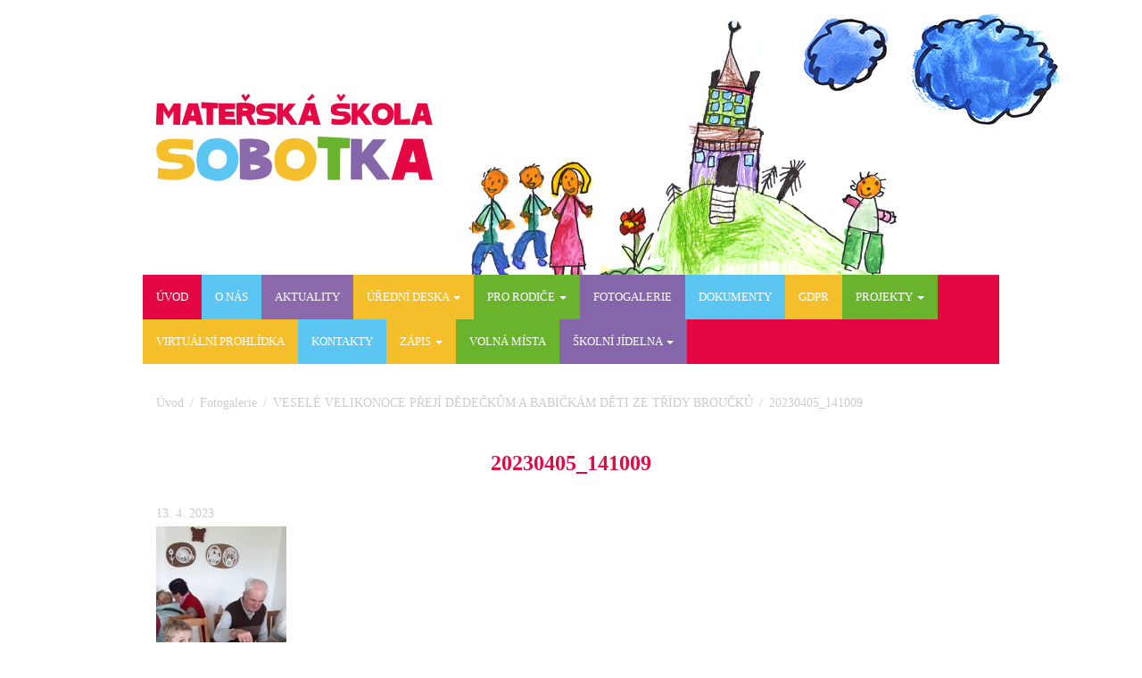

--- FILE ---
content_type: text/html; charset=UTF-8
request_url: https://www.mssobotka.cz/fotogalerie/vesele-velikonoce-preji-dedeckum-a-babickam-deti-ze-tridy-broucku-2/attachment/20230405_141009/
body_size: 10196
content:

<!DOCTYPE html>
<html dir="ltr" lang="cs">
 
<head>
 
	<meta http-equiv="Content-Type" content="text/html; 
        charset=UTF-8" />
	<meta name="description" content="" />
	
  <meta name="viewport" content="width=device-width, initial-scale=1.0">
  
	
 
	
		<!-- All in One SEO 4.4.8 - aioseo.com -->
		<title>20230405_141009 | Mateřská škola Sobotka</title>
		<meta name="robots" content="max-image-preview:large" />
		<link rel="canonical" href="https://www.mssobotka.cz/fotogalerie/vesele-velikonoce-preji-dedeckum-a-babickam-deti-ze-tridy-broucku-2/attachment/20230405_141009/" />
		<meta name="generator" content="All in One SEO (AIOSEO) 4.4.8" />
		<meta name="google" content="nositelinkssearchbox" />
		<script type="application/ld+json" class="aioseo-schema">
			{"@context":"https:\/\/schema.org","@graph":[{"@type":"BreadcrumbList","@id":"https:\/\/www.mssobotka.cz\/fotogalerie\/vesele-velikonoce-preji-dedeckum-a-babickam-deti-ze-tridy-broucku-2\/attachment\/20230405_141009\/#breadcrumblist","itemListElement":[{"@type":"ListItem","@id":"https:\/\/www.mssobotka.cz\/#listItem","position":1,"name":"Dom\u016f","item":"https:\/\/www.mssobotka.cz\/","nextItem":"https:\/\/www.mssobotka.cz\/fotogalerie\/vesele-velikonoce-preji-dedeckum-a-babickam-deti-ze-tridy-broucku-2\/attachment\/20230405_141009\/#listItem"},{"@type":"ListItem","@id":"https:\/\/www.mssobotka.cz\/fotogalerie\/vesele-velikonoce-preji-dedeckum-a-babickam-deti-ze-tridy-broucku-2\/attachment\/20230405_141009\/#listItem","position":2,"name":"20230405_141009","previousItem":"https:\/\/www.mssobotka.cz\/#listItem"}]},{"@type":"ItemPage","@id":"https:\/\/www.mssobotka.cz\/fotogalerie\/vesele-velikonoce-preji-dedeckum-a-babickam-deti-ze-tridy-broucku-2\/attachment\/20230405_141009\/#itempage","url":"https:\/\/www.mssobotka.cz\/fotogalerie\/vesele-velikonoce-preji-dedeckum-a-babickam-deti-ze-tridy-broucku-2\/attachment\/20230405_141009\/","name":"20230405_141009 | Mate\u0159sk\u00e1 \u0161kola Sobotka","inLanguage":"cs-CZ","isPartOf":{"@id":"https:\/\/www.mssobotka.cz\/#website"},"breadcrumb":{"@id":"https:\/\/www.mssobotka.cz\/fotogalerie\/vesele-velikonoce-preji-dedeckum-a-babickam-deti-ze-tridy-broucku-2\/attachment\/20230405_141009\/#breadcrumblist"},"author":{"@id":"https:\/\/www.mssobotka.cz\/author\/admin\/#author"},"creator":{"@id":"https:\/\/www.mssobotka.cz\/author\/admin\/#author"},"datePublished":"2023-04-13T13:49:04+01:00","dateModified":"2023-04-13T13:49:04+01:00"},{"@type":"Organization","@id":"https:\/\/www.mssobotka.cz\/#organization","name":"Mate\u0159sk\u00e1 \u0161kola Sobotka","url":"https:\/\/www.mssobotka.cz\/"},{"@type":"Person","@id":"https:\/\/www.mssobotka.cz\/author\/admin\/#author","url":"https:\/\/www.mssobotka.cz\/author\/admin\/","name":"admin","image":{"@type":"ImageObject","@id":"https:\/\/www.mssobotka.cz\/fotogalerie\/vesele-velikonoce-preji-dedeckum-a-babickam-deti-ze-tridy-broucku-2\/attachment\/20230405_141009\/#authorImage","url":"https:\/\/secure.gravatar.com\/avatar\/8f7ff5f15b71cc15b217bd26ee9e57f1?s=96&d=mm&r=g","width":96,"height":96,"caption":"admin"}},{"@type":"WebSite","@id":"https:\/\/www.mssobotka.cz\/#website","url":"https:\/\/www.mssobotka.cz\/","name":"Mate\u0159sk\u00e1 \u0161kola Sobotka","inLanguage":"cs-CZ","publisher":{"@id":"https:\/\/www.mssobotka.cz\/#organization"}}]}
		</script>
		<!-- All in One SEO -->

<link rel='dns-prefetch' href='//ajax.googleapis.com' />
<!-- This site uses the Google Analytics by ExactMetrics plugin v6.0.2 - Using Analytics tracking - https://www.exactmetrics.com/ -->
<script type="text/javascript" data-cfasync="false">
	var em_version         = '6.0.2';
	var em_track_user      = true;
	var em_no_track_reason = '';
	
	var disableStr = 'ga-disable-UA-67009824-1';

	/* Function to detect opted out users */
	function __gaTrackerIsOptedOut() {
		return document.cookie.indexOf(disableStr + '=true') > -1;
	}

	/* Disable tracking if the opt-out cookie exists. */
	if ( __gaTrackerIsOptedOut() ) {
		window[disableStr] = true;
	}

	/* Opt-out function */
	function __gaTrackerOptout() {
	  document.cookie = disableStr + '=true; expires=Thu, 31 Dec 2099 23:59:59 UTC; path=/';
	  window[disableStr] = true;
	}

	if ( 'undefined' === typeof gaOptout ) {
		function gaOptout() {
			__gaTrackerOptout();
		}
	}
	
	if ( em_track_user ) {
		(function(i,s,o,g,r,a,m){i['GoogleAnalyticsObject']=r;i[r]=i[r]||function(){
			(i[r].q=i[r].q||[]).push(arguments)},i[r].l=1*new Date();a=s.createElement(o),
			m=s.getElementsByTagName(o)[0];a.async=1;a.src=g;m.parentNode.insertBefore(a,m)
		})(window,document,'script','//www.google-analytics.com/analytics.js','__gaTracker');

window.ga = __gaTracker;		__gaTracker('create', 'UA-67009824-1', 'auto');
		__gaTracker('set', 'forceSSL', true);
		__gaTracker('send','pageview');
		__gaTracker( function() { window.ga = __gaTracker; } );
	} else {
		console.log( "" );
		(function() {
			/* https://developers.google.com/analytics/devguides/collection/analyticsjs/ */
			var noopfn = function() {
				return null;
			};
			var noopnullfn = function() {
				return null;
			};
			var Tracker = function() {
				return null;
			};
			var p = Tracker.prototype;
			p.get = noopfn;
			p.set = noopfn;
			p.send = noopfn;
			var __gaTracker = function() {
				var len = arguments.length;
				if ( len === 0 ) {
					return;
				}
				var f = arguments[len-1];
				if ( typeof f !== 'object' || f === null || typeof f.hitCallback !== 'function' ) {
					console.log( 'Not running function __gaTracker(' + arguments[0] + " ....) because you are not being tracked. " + em_no_track_reason );
					return;
				}
				try {
					f.hitCallback();
				} catch (ex) {

				}
			};
			__gaTracker.create = function() {
				return new Tracker();
			};
			__gaTracker.getByName = noopnullfn;
			__gaTracker.getAll = function() {
				return [];
			};
			__gaTracker.remove = noopfn;
			window['__gaTracker'] = __gaTracker;
			window.ga = __gaTracker;		})();
		}
</script>
<!-- / Google Analytics by ExactMetrics -->
<script type="text/javascript">
window._wpemojiSettings = {"baseUrl":"https:\/\/s.w.org\/images\/core\/emoji\/14.0.0\/72x72\/","ext":".png","svgUrl":"https:\/\/s.w.org\/images\/core\/emoji\/14.0.0\/svg\/","svgExt":".svg","source":{"concatemoji":"https:\/\/www.mssobotka.cz\/wp-includes\/js\/wp-emoji-release.min.js?ver=6.3.7"}};
/*! This file is auto-generated */
!function(i,n){var o,s,e;function c(e){try{var t={supportTests:e,timestamp:(new Date).valueOf()};sessionStorage.setItem(o,JSON.stringify(t))}catch(e){}}function p(e,t,n){e.clearRect(0,0,e.canvas.width,e.canvas.height),e.fillText(t,0,0);var t=new Uint32Array(e.getImageData(0,0,e.canvas.width,e.canvas.height).data),r=(e.clearRect(0,0,e.canvas.width,e.canvas.height),e.fillText(n,0,0),new Uint32Array(e.getImageData(0,0,e.canvas.width,e.canvas.height).data));return t.every(function(e,t){return e===r[t]})}function u(e,t,n){switch(t){case"flag":return n(e,"\ud83c\udff3\ufe0f\u200d\u26a7\ufe0f","\ud83c\udff3\ufe0f\u200b\u26a7\ufe0f")?!1:!n(e,"\ud83c\uddfa\ud83c\uddf3","\ud83c\uddfa\u200b\ud83c\uddf3")&&!n(e,"\ud83c\udff4\udb40\udc67\udb40\udc62\udb40\udc65\udb40\udc6e\udb40\udc67\udb40\udc7f","\ud83c\udff4\u200b\udb40\udc67\u200b\udb40\udc62\u200b\udb40\udc65\u200b\udb40\udc6e\u200b\udb40\udc67\u200b\udb40\udc7f");case"emoji":return!n(e,"\ud83e\udef1\ud83c\udffb\u200d\ud83e\udef2\ud83c\udfff","\ud83e\udef1\ud83c\udffb\u200b\ud83e\udef2\ud83c\udfff")}return!1}function f(e,t,n){var r="undefined"!=typeof WorkerGlobalScope&&self instanceof WorkerGlobalScope?new OffscreenCanvas(300,150):i.createElement("canvas"),a=r.getContext("2d",{willReadFrequently:!0}),o=(a.textBaseline="top",a.font="600 32px Arial",{});return e.forEach(function(e){o[e]=t(a,e,n)}),o}function t(e){var t=i.createElement("script");t.src=e,t.defer=!0,i.head.appendChild(t)}"undefined"!=typeof Promise&&(o="wpEmojiSettingsSupports",s=["flag","emoji"],n.supports={everything:!0,everythingExceptFlag:!0},e=new Promise(function(e){i.addEventListener("DOMContentLoaded",e,{once:!0})}),new Promise(function(t){var n=function(){try{var e=JSON.parse(sessionStorage.getItem(o));if("object"==typeof e&&"number"==typeof e.timestamp&&(new Date).valueOf()<e.timestamp+604800&&"object"==typeof e.supportTests)return e.supportTests}catch(e){}return null}();if(!n){if("undefined"!=typeof Worker&&"undefined"!=typeof OffscreenCanvas&&"undefined"!=typeof URL&&URL.createObjectURL&&"undefined"!=typeof Blob)try{var e="postMessage("+f.toString()+"("+[JSON.stringify(s),u.toString(),p.toString()].join(",")+"));",r=new Blob([e],{type:"text/javascript"}),a=new Worker(URL.createObjectURL(r),{name:"wpTestEmojiSupports"});return void(a.onmessage=function(e){c(n=e.data),a.terminate(),t(n)})}catch(e){}c(n=f(s,u,p))}t(n)}).then(function(e){for(var t in e)n.supports[t]=e[t],n.supports.everything=n.supports.everything&&n.supports[t],"flag"!==t&&(n.supports.everythingExceptFlag=n.supports.everythingExceptFlag&&n.supports[t]);n.supports.everythingExceptFlag=n.supports.everythingExceptFlag&&!n.supports.flag,n.DOMReady=!1,n.readyCallback=function(){n.DOMReady=!0}}).then(function(){return e}).then(function(){var e;n.supports.everything||(n.readyCallback(),(e=n.source||{}).concatemoji?t(e.concatemoji):e.wpemoji&&e.twemoji&&(t(e.twemoji),t(e.wpemoji)))}))}((window,document),window._wpemojiSettings);
</script>
<style type="text/css">
img.wp-smiley,
img.emoji {
	display: inline !important;
	border: none !important;
	box-shadow: none !important;
	height: 1em !important;
	width: 1em !important;
	margin: 0 0.07em !important;
	vertical-align: -0.1em !important;
	background: none !important;
	padding: 0 !important;
}
</style>
	<link rel='stylesheet' id='wp-block-library-css' href='https://www.mssobotka.cz/wp-includes/css/dist/block-library/style.min.css?ver=6.3.7' type='text/css' media='all' />
<style id='classic-theme-styles-inline-css' type='text/css'>
/*! This file is auto-generated */
.wp-block-button__link{color:#fff;background-color:#32373c;border-radius:9999px;box-shadow:none;text-decoration:none;padding:calc(.667em + 2px) calc(1.333em + 2px);font-size:1.125em}.wp-block-file__button{background:#32373c;color:#fff;text-decoration:none}
</style>
<style id='global-styles-inline-css' type='text/css'>
body{--wp--preset--color--black: #000000;--wp--preset--color--cyan-bluish-gray: #abb8c3;--wp--preset--color--white: #ffffff;--wp--preset--color--pale-pink: #f78da7;--wp--preset--color--vivid-red: #cf2e2e;--wp--preset--color--luminous-vivid-orange: #ff6900;--wp--preset--color--luminous-vivid-amber: #fcb900;--wp--preset--color--light-green-cyan: #7bdcb5;--wp--preset--color--vivid-green-cyan: #00d084;--wp--preset--color--pale-cyan-blue: #8ed1fc;--wp--preset--color--vivid-cyan-blue: #0693e3;--wp--preset--color--vivid-purple: #9b51e0;--wp--preset--gradient--vivid-cyan-blue-to-vivid-purple: linear-gradient(135deg,rgba(6,147,227,1) 0%,rgb(155,81,224) 100%);--wp--preset--gradient--light-green-cyan-to-vivid-green-cyan: linear-gradient(135deg,rgb(122,220,180) 0%,rgb(0,208,130) 100%);--wp--preset--gradient--luminous-vivid-amber-to-luminous-vivid-orange: linear-gradient(135deg,rgba(252,185,0,1) 0%,rgba(255,105,0,1) 100%);--wp--preset--gradient--luminous-vivid-orange-to-vivid-red: linear-gradient(135deg,rgba(255,105,0,1) 0%,rgb(207,46,46) 100%);--wp--preset--gradient--very-light-gray-to-cyan-bluish-gray: linear-gradient(135deg,rgb(238,238,238) 0%,rgb(169,184,195) 100%);--wp--preset--gradient--cool-to-warm-spectrum: linear-gradient(135deg,rgb(74,234,220) 0%,rgb(151,120,209) 20%,rgb(207,42,186) 40%,rgb(238,44,130) 60%,rgb(251,105,98) 80%,rgb(254,248,76) 100%);--wp--preset--gradient--blush-light-purple: linear-gradient(135deg,rgb(255,206,236) 0%,rgb(152,150,240) 100%);--wp--preset--gradient--blush-bordeaux: linear-gradient(135deg,rgb(254,205,165) 0%,rgb(254,45,45) 50%,rgb(107,0,62) 100%);--wp--preset--gradient--luminous-dusk: linear-gradient(135deg,rgb(255,203,112) 0%,rgb(199,81,192) 50%,rgb(65,88,208) 100%);--wp--preset--gradient--pale-ocean: linear-gradient(135deg,rgb(255,245,203) 0%,rgb(182,227,212) 50%,rgb(51,167,181) 100%);--wp--preset--gradient--electric-grass: linear-gradient(135deg,rgb(202,248,128) 0%,rgb(113,206,126) 100%);--wp--preset--gradient--midnight: linear-gradient(135deg,rgb(2,3,129) 0%,rgb(40,116,252) 100%);--wp--preset--font-size--small: 13px;--wp--preset--font-size--medium: 20px;--wp--preset--font-size--large: 36px;--wp--preset--font-size--x-large: 42px;--wp--preset--spacing--20: 0.44rem;--wp--preset--spacing--30: 0.67rem;--wp--preset--spacing--40: 1rem;--wp--preset--spacing--50: 1.5rem;--wp--preset--spacing--60: 2.25rem;--wp--preset--spacing--70: 3.38rem;--wp--preset--spacing--80: 5.06rem;--wp--preset--shadow--natural: 6px 6px 9px rgba(0, 0, 0, 0.2);--wp--preset--shadow--deep: 12px 12px 50px rgba(0, 0, 0, 0.4);--wp--preset--shadow--sharp: 6px 6px 0px rgba(0, 0, 0, 0.2);--wp--preset--shadow--outlined: 6px 6px 0px -3px rgba(255, 255, 255, 1), 6px 6px rgba(0, 0, 0, 1);--wp--preset--shadow--crisp: 6px 6px 0px rgba(0, 0, 0, 1);}:where(.is-layout-flex){gap: 0.5em;}:where(.is-layout-grid){gap: 0.5em;}body .is-layout-flow > .alignleft{float: left;margin-inline-start: 0;margin-inline-end: 2em;}body .is-layout-flow > .alignright{float: right;margin-inline-start: 2em;margin-inline-end: 0;}body .is-layout-flow > .aligncenter{margin-left: auto !important;margin-right: auto !important;}body .is-layout-constrained > .alignleft{float: left;margin-inline-start: 0;margin-inline-end: 2em;}body .is-layout-constrained > .alignright{float: right;margin-inline-start: 2em;margin-inline-end: 0;}body .is-layout-constrained > .aligncenter{margin-left: auto !important;margin-right: auto !important;}body .is-layout-constrained > :where(:not(.alignleft):not(.alignright):not(.alignfull)){max-width: var(--wp--style--global--content-size);margin-left: auto !important;margin-right: auto !important;}body .is-layout-constrained > .alignwide{max-width: var(--wp--style--global--wide-size);}body .is-layout-flex{display: flex;}body .is-layout-flex{flex-wrap: wrap;align-items: center;}body .is-layout-flex > *{margin: 0;}body .is-layout-grid{display: grid;}body .is-layout-grid > *{margin: 0;}:where(.wp-block-columns.is-layout-flex){gap: 2em;}:where(.wp-block-columns.is-layout-grid){gap: 2em;}:where(.wp-block-post-template.is-layout-flex){gap: 1.25em;}:where(.wp-block-post-template.is-layout-grid){gap: 1.25em;}.has-black-color{color: var(--wp--preset--color--black) !important;}.has-cyan-bluish-gray-color{color: var(--wp--preset--color--cyan-bluish-gray) !important;}.has-white-color{color: var(--wp--preset--color--white) !important;}.has-pale-pink-color{color: var(--wp--preset--color--pale-pink) !important;}.has-vivid-red-color{color: var(--wp--preset--color--vivid-red) !important;}.has-luminous-vivid-orange-color{color: var(--wp--preset--color--luminous-vivid-orange) !important;}.has-luminous-vivid-amber-color{color: var(--wp--preset--color--luminous-vivid-amber) !important;}.has-light-green-cyan-color{color: var(--wp--preset--color--light-green-cyan) !important;}.has-vivid-green-cyan-color{color: var(--wp--preset--color--vivid-green-cyan) !important;}.has-pale-cyan-blue-color{color: var(--wp--preset--color--pale-cyan-blue) !important;}.has-vivid-cyan-blue-color{color: var(--wp--preset--color--vivid-cyan-blue) !important;}.has-vivid-purple-color{color: var(--wp--preset--color--vivid-purple) !important;}.has-black-background-color{background-color: var(--wp--preset--color--black) !important;}.has-cyan-bluish-gray-background-color{background-color: var(--wp--preset--color--cyan-bluish-gray) !important;}.has-white-background-color{background-color: var(--wp--preset--color--white) !important;}.has-pale-pink-background-color{background-color: var(--wp--preset--color--pale-pink) !important;}.has-vivid-red-background-color{background-color: var(--wp--preset--color--vivid-red) !important;}.has-luminous-vivid-orange-background-color{background-color: var(--wp--preset--color--luminous-vivid-orange) !important;}.has-luminous-vivid-amber-background-color{background-color: var(--wp--preset--color--luminous-vivid-amber) !important;}.has-light-green-cyan-background-color{background-color: var(--wp--preset--color--light-green-cyan) !important;}.has-vivid-green-cyan-background-color{background-color: var(--wp--preset--color--vivid-green-cyan) !important;}.has-pale-cyan-blue-background-color{background-color: var(--wp--preset--color--pale-cyan-blue) !important;}.has-vivid-cyan-blue-background-color{background-color: var(--wp--preset--color--vivid-cyan-blue) !important;}.has-vivid-purple-background-color{background-color: var(--wp--preset--color--vivid-purple) !important;}.has-black-border-color{border-color: var(--wp--preset--color--black) !important;}.has-cyan-bluish-gray-border-color{border-color: var(--wp--preset--color--cyan-bluish-gray) !important;}.has-white-border-color{border-color: var(--wp--preset--color--white) !important;}.has-pale-pink-border-color{border-color: var(--wp--preset--color--pale-pink) !important;}.has-vivid-red-border-color{border-color: var(--wp--preset--color--vivid-red) !important;}.has-luminous-vivid-orange-border-color{border-color: var(--wp--preset--color--luminous-vivid-orange) !important;}.has-luminous-vivid-amber-border-color{border-color: var(--wp--preset--color--luminous-vivid-amber) !important;}.has-light-green-cyan-border-color{border-color: var(--wp--preset--color--light-green-cyan) !important;}.has-vivid-green-cyan-border-color{border-color: var(--wp--preset--color--vivid-green-cyan) !important;}.has-pale-cyan-blue-border-color{border-color: var(--wp--preset--color--pale-cyan-blue) !important;}.has-vivid-cyan-blue-border-color{border-color: var(--wp--preset--color--vivid-cyan-blue) !important;}.has-vivid-purple-border-color{border-color: var(--wp--preset--color--vivid-purple) !important;}.has-vivid-cyan-blue-to-vivid-purple-gradient-background{background: var(--wp--preset--gradient--vivid-cyan-blue-to-vivid-purple) !important;}.has-light-green-cyan-to-vivid-green-cyan-gradient-background{background: var(--wp--preset--gradient--light-green-cyan-to-vivid-green-cyan) !important;}.has-luminous-vivid-amber-to-luminous-vivid-orange-gradient-background{background: var(--wp--preset--gradient--luminous-vivid-amber-to-luminous-vivid-orange) !important;}.has-luminous-vivid-orange-to-vivid-red-gradient-background{background: var(--wp--preset--gradient--luminous-vivid-orange-to-vivid-red) !important;}.has-very-light-gray-to-cyan-bluish-gray-gradient-background{background: var(--wp--preset--gradient--very-light-gray-to-cyan-bluish-gray) !important;}.has-cool-to-warm-spectrum-gradient-background{background: var(--wp--preset--gradient--cool-to-warm-spectrum) !important;}.has-blush-light-purple-gradient-background{background: var(--wp--preset--gradient--blush-light-purple) !important;}.has-blush-bordeaux-gradient-background{background: var(--wp--preset--gradient--blush-bordeaux) !important;}.has-luminous-dusk-gradient-background{background: var(--wp--preset--gradient--luminous-dusk) !important;}.has-pale-ocean-gradient-background{background: var(--wp--preset--gradient--pale-ocean) !important;}.has-electric-grass-gradient-background{background: var(--wp--preset--gradient--electric-grass) !important;}.has-midnight-gradient-background{background: var(--wp--preset--gradient--midnight) !important;}.has-small-font-size{font-size: var(--wp--preset--font-size--small) !important;}.has-medium-font-size{font-size: var(--wp--preset--font-size--medium) !important;}.has-large-font-size{font-size: var(--wp--preset--font-size--large) !important;}.has-x-large-font-size{font-size: var(--wp--preset--font-size--x-large) !important;}
.wp-block-navigation a:where(:not(.wp-element-button)){color: inherit;}
:where(.wp-block-post-template.is-layout-flex){gap: 1.25em;}:where(.wp-block-post-template.is-layout-grid){gap: 1.25em;}
:where(.wp-block-columns.is-layout-flex){gap: 2em;}:where(.wp-block-columns.is-layout-grid){gap: 2em;}
.wp-block-pullquote{font-size: 1.5em;line-height: 1.6;}
</style>
<link rel='stylesheet' id='bootstrap-css' href='https://www.mssobotka.cz/wp-content/themes/mssobotka/bootstrap/css/bootstrap.css?ver=6.3.7' type='text/css' media='all' />
<link rel='stylesheet' id='normalize-css' href='https://www.mssobotka.cz/wp-content/themes/mssobotka/css/normalize.css?ver=6.3.7' type='text/css' media='all' />
<link rel='stylesheet' id='awesome-css' href='https://www.mssobotka.cz/wp-content/themes/mssobotka/css/font-awesome.min.css?ver=6.3.7' type='text/css' media='all' />
<link rel='stylesheet' id='dflip-style-css' href='https://www.mssobotka.cz/wp-content/plugins/3d-flipbook-dflip-lite/assets/css/dflip.min.css?ver=2.0.86' type='text/css' media='all' />
<link rel='stylesheet' id='fancybox-css' href='https://www.mssobotka.cz/wp-content/plugins/easy-fancybox/fancybox/1.5.4/jquery.fancybox.min.css?ver=6.3.7' type='text/css' media='screen' />
<script type='text/javascript' id='exactmetrics-frontend-script-js-extra'>
/* <![CDATA[ */
var exactmetrics_frontend = {"js_events_tracking":"true","download_extensions":"zip,mp3,mpeg,pdf,docx,pptx,xlsx,rar","inbound_paths":"[{\"path\":\"\\\/go\\\/\",\"label\":\"affiliate\"},{\"path\":\"\\\/recommend\\\/\",\"label\":\"affiliate\"}]","home_url":"https:\/\/www.mssobotka.cz","hash_tracking":"false"};
/* ]]> */
</script>
<script type='text/javascript' src='https://www.mssobotka.cz/wp-content/plugins/google-analytics-dashboard-for-wp/assets/js/frontend.min.js?ver=6.0.2' id='exactmetrics-frontend-script-js'></script>
<script type='text/javascript' src='https://ajax.googleapis.com/ajax/libs/jquery/1.11.3/jquery.min.js' id='jquery-js'></script>
<script type='text/javascript' src='https://www.mssobotka.cz/wp-content/themes/mssobotka/bootstrap/js/bootstrap.min.js' id='bootstrap-js'></script>
<script type='text/javascript' src='https://www.mssobotka.cz/wp-content/themes/mssobotka/js/modernizr.custom.28468.js' id='modernizr-js'></script>
<script type='text/javascript' src='https://www.mssobotka.cz/wp-content/themes/mssobotka/js/scripts.js?v=1769450561' id='scripts-js'></script>
<script type='text/javascript' src='https://www.mssobotka.cz/wp-content/themes/mssobotka/js/jquery.scrollTo.js' id='scrollto-js'></script>
<script type='text/javascript' src='https://www.mssobotka.cz/wp-content/themes/mssobotka/js/jquery.localscroll-1.2.7-min.js' id='localscroll-js'></script>
<script type='text/javascript' src='https://www.mssobotka.cz/wp-content/themes/mssobotka/js/jquery.nav.js' id='nav-js'></script>
<script type='text/javascript' src='https://www.mssobotka.cz/wp-content/themes/mssobotka/js/jquery.sticky.js' id='sticky-js'></script>
<script type='text/javascript' src='https://www.mssobotka.cz/wp-content/themes/mssobotka/js/responsive-switch.min.js' id='responsive-switch-js'></script>
<script type='text/javascript' src='https://www.mssobotka.cz/wp-content/themes/mssobotka/js/jquery.viewportchecker.min.js' id='responsive-checker-js'></script>
<link rel="https://api.w.org/" href="https://www.mssobotka.cz/wp-json/" /><link rel="alternate" type="application/json" href="https://www.mssobotka.cz/wp-json/wp/v2/media/8543" /><link rel='shortlink' href='https://www.mssobotka.cz/?p=8543' />
<link rel="alternate" type="application/json+oembed" href="https://www.mssobotka.cz/wp-json/oembed/1.0/embed?url=https%3A%2F%2Fwww.mssobotka.cz%2Ffotogalerie%2Fvesele-velikonoce-preji-dedeckum-a-babickam-deti-ze-tridy-broucku-2%2Fattachment%2F20230405_141009%2F" />
<link rel="alternate" type="text/xml+oembed" href="https://www.mssobotka.cz/wp-json/oembed/1.0/embed?url=https%3A%2F%2Fwww.mssobotka.cz%2Ffotogalerie%2Fvesele-velikonoce-preji-dedeckum-a-babickam-deti-ze-tridy-broucku-2%2Fattachment%2F20230405_141009%2F&#038;format=xml" />
<meta name="cdp-version" content="1.4.3" />
<style type="text/css" id="breadcrumb-trail-css">.breadcrumbs .trail-browse,.breadcrumbs .trail-items,.breadcrumbs .trail-items li {display: inline-block;margin:0;padding: 0;border:none;background:transparent;text-indent: 0;}.breadcrumbs .trail-browse {font-size: inherit;font-style:inherit;font-weight: inherit;color: inherit;}.breadcrumbs .trail-items {list-style: none;}.trail-items li::after {content: "\002F";padding: 0 0.5em;}.trail-items li:last-of-type::after {display: none;}</style>
<script data-cfasync="false"> var dFlipLocation = "https://www.mssobotka.cz/wp-content/plugins/3d-flipbook-dflip-lite/assets/"; var dFlipWPGlobal = {"text":{"toggleSound":"Turn on\/off Sound","toggleThumbnails":"Toggle Thumbnails","toggleOutline":"Toggle Outline\/Bookmark","previousPage":"Previous Page","nextPage":"Next Page","toggleFullscreen":"Toggle Fullscreen","zoomIn":"Zoom In","zoomOut":"Zoom Out","toggleHelp":"Toggle Help","singlePageMode":"Single Page Mode","doublePageMode":"Double Page Mode","downloadPDFFile":"Download PDF File","gotoFirstPage":"Goto First Page","gotoLastPage":"Goto Last Page","share":"Share","mailSubject":"I wanted you to see this FlipBook","mailBody":"Check out this site {{url}}","loading":"DearFlip: Loading "},"moreControls":"download,pageMode,startPage,endPage,sound","hideControls":"","scrollWheel":"false","backgroundColor":"#777","backgroundImage":"","height":"auto","paddingLeft":"20","paddingRight":"20","controlsPosition":"bottom","duration":800,"soundEnable":"true","enableDownload":"true","enableAnnotation":false,"enableAnalytics":"false","webgl":"true","hard":"none","maxTextureSize":"1600","rangeChunkSize":"524288","zoomRatio":1.5,"stiffness":3,"pageMode":"0","singlePageMode":"0","pageSize":"0","autoPlay":"false","autoPlayDuration":5000,"autoPlayStart":"false","linkTarget":"2","sharePrefix":"dearflip-"};</script>  
 
  <link rel="stylesheet" href="https://www.mssobotka.cz/wp-content/themes/mssobotka/style.css?1698084517" type="text/css" media="screen" />
<!--[if (lt IE 9)&(!IEMobile)]><script src="https://www.mssobotka.cz/wp-content/themes/mssobotka/js/respond.js"></script><![endif]--> 
</head>
 
<body class="attachment attachment-template-default single single-attachment postid-8543 attachmentid-8543 attachment-jpeg">
    <span id="uvod"></span>
    <div id="bg"></div>      
		<header>
		<div class="container">
		<h1 class="logo"><a title="Mateřská škola Sobotka" href="https://www.mssobotka.cz/"><img src="https://www.mssobotka.cz/wp-content/themes/mssobotka/img/logo.png" alt="Mateřská škola Sobotka - "/></a></h1>
		</div>
		</header>
		
		<div id="main-menu">
		<div class="container">
    <nav class="navbar navbar-default" role="navigation">
      
      <div class="navbar-header">
        <button type="button" class="navbar-toggle" data-toggle="collapse" data-target=".navbar-ex1-collapse">
          <span class="sr-only">Toggle navigation</span>
          <span class="icon-bar"></span>
          <span class="icon-bar"></span>
          <span class="icon-bar"></span>
        </button>
      </div>
           
      <div class="collapse navbar-collapse navbar-ex1-collapse"><ul id="menu-main-menu" class="nav navbar-nav navigation"><li id="menu-item-4" class="menu-item menu-item-type-custom menu-item-object-custom menu-item-home menu-item-4"><a href="http://www.mssobotka.cz/#uvod">Úvod</a></li>
<li id="menu-item-6" class="menu-item menu-item-type-custom menu-item-object-custom menu-item-home menu-item-6"><a href="http://www.mssobotka.cz/#o-nas">O nás</a></li>
<li id="menu-item-129" class="menu-item menu-item-type-custom menu-item-object-custom menu-item-home menu-item-129"><a href="http://www.mssobotka.cz/#aktuality">Aktuality</a></li>
<li id="menu-item-3305" class="menu-item menu-item-type-post_type menu-item-object-page menu-item-has-children menu-item-3305 dropdown"><a class="dropdown-toggle" data-toggle="dropdown" data-target="#" href="https://www.mssobotka.cz/uredni-deska/">Úřední deska <b class="caret"></b></a>
<ul class="dropdown-menu">
	<li id="menu-item-9289" class="external menu-item menu-item-type-custom menu-item-object-custom menu-item-9289"><a href="https://www.mssobotka.cz/uredni-deska/">Vše</a></li>
	<li id="menu-item-9290" class="external menu-item menu-item-type-custom menu-item-object-custom menu-item-9290"><a href="https://www.mssobotka.cz/tag/preruseni-ci-omezeni-provozu/">Přerušení či omezení provozu</a></li>
	<li id="menu-item-9291" class="external menu-item menu-item-type-custom menu-item-object-custom menu-item-9291"><a href="https://www.mssobotka.cz/tag/prijeti-k-predskolnimu-vzdelavani/">Přijetí k předškolnímu vzdělávání</a></li>
	<li id="menu-item-9292" class="external menu-item menu-item-type-custom menu-item-object-custom menu-item-9292"><a href="https://www.mssobotka.cz/tag/rozpocet/">Rozpočet</a></li>
	<li id="menu-item-9293" class="external menu-item menu-item-type-custom menu-item-object-custom menu-item-9293"><a href="https://www.mssobotka.cz/tag/uplata/">Úplata</a></li>
</ul>
</li>
<li id="menu-item-330" class="menu-item menu-item-type-custom menu-item-object-custom menu-item-has-children menu-item-330 dropdown"><a class="dropdown-toggle" data-toggle="dropdown" data-target="#" href="#">Pro rodiče <b class="caret"></b></a>
<ul class="dropdown-menu">
	<li id="menu-item-4768" class="external menu-item menu-item-type-post_type menu-item-object-page menu-item-4768"><a href="https://www.mssobotka.cz/chystame-se-do-1-tridy/">Chystáme se do 1. třídy</a></li>
	<li id="menu-item-7" class="menu-item menu-item-type-custom menu-item-object-custom menu-item-home menu-item-7"><a href="http://www.mssobotka.cz/#den-ve-skolce">Den ve školce</a></li>
	<li id="menu-item-334" class="menu-item menu-item-type-custom menu-item-object-custom menu-item-home menu-item-334"><a href="http://www.mssobotka.cz/#rady-pro-rodice">Rady pro rodiče</a></li>
	<li id="menu-item-11851" class="external menu-item menu-item-type-post_type menu-item-object-page menu-item-11851"><a href="https://www.mssobotka.cz/jak-muzete-pomoci-svemu-diteti-pred-nastupem-do-zakladni-skoly/">JAK MŮŽETE POMOCI SVÉMU DÍTĚTI PŘED NÁSTUPEM DO ZÁKLADNÍ ŠKOLY</a></li>
</ul>
</li>
<li id="menu-item-248" class="menu-item menu-item-type-custom menu-item-object-custom menu-item-home menu-item-248"><a href="http://www.mssobotka.cz/#fotogalerie">Fotogalerie</a></li>
<li id="menu-item-5110" class="external menu-item menu-item-type-post_type menu-item-object-page menu-item-5110"><a href="https://www.mssobotka.cz/dokumenty/">DOKUMENTY</a></li>
<li id="menu-item-3304" class="external menu-item menu-item-type-post_type menu-item-object-page menu-item-3304"><a href="https://www.mssobotka.cz/gdpr/">GDPR</a></li>
<li id="menu-item-5680" class="external menu-item menu-item-type-post_type menu-item-object-page menu-item-has-children menu-item-5680 dropdown"><a class="dropdown-toggle" data-toggle="dropdown" data-target="#" href="https://www.mssobotka.cz/projekty/">PROJEKTY <b class="caret"></b></a>
<ul class="dropdown-menu">
	<li id="menu-item-3093" class="external menu-item menu-item-type-custom menu-item-object-custom menu-item-3093"><a target="_blank" rel="noopener" href="http://www.mssobotka.cz/wp-content/uploads/2018/10/sablony-ii-ms-sobotka.pdf">ŠABLONY II.</a></li>
	<li id="menu-item-5354" class="external menu-item menu-item-type-custom menu-item-object-custom menu-item-5354"><a target="_blank" rel="noopener" href="http://www.mssobotka.cz/wp-content/uploads/2020/12/sablony-iii-ms-sobotka.pdf">Šablony III</a></li>
	<li id="menu-item-5689" class="external menu-item menu-item-type-custom menu-item-object-custom menu-item-5689"><a target="_blank" rel="noopener" href="http://www.mssobotka.cz/wp-content/uploads/2021/04/Plakat-na-web_dotace-PRV.pdf">PRV</a></li>
	<li id="menu-item-7873" class="external menu-item menu-item-type-custom menu-item-object-custom menu-item-7873"><a target="_blank" rel="noopener" href="http://www.mssobotka.cz/wp-content/uploads/2022/11/PRV-II.pdf">PRV II</a></li>
	<li id="menu-item-9191" class="external menu-item menu-item-type-custom menu-item-object-custom menu-item-9191"><a target="_blank" rel="noopener" href="http://www.mssobotka.cz/wp-content/uploads/2023/10/PRV-III.pdf">PRV III</a></li>
	<li id="menu-item-10532" class="external menu-item menu-item-type-post_type menu-item-object-page menu-item-10532"><a href="https://www.mssobotka.cz/prv-iv/">PRV IV.</a></li>
	<li id="menu-item-7933" class="external menu-item menu-item-type-custom menu-item-object-custom menu-item-7933"><a href="http://www.mssobotka.cz/wp-content/uploads/2022/12/MŠMT-NPO-DIGITALIZUJEME-ŠKOLU.pdf">MŠMT -NPO-DIGITALIZUJEME ŠKOLU</a></li>
	<li id="menu-item-13059" class="external menu-item menu-item-type-post_type menu-item-object-page menu-item-13059"><a href="https://www.mssobotka.cz/szp/">SZP</a></li>
</ul>
</li>
<li id="menu-item-4297" class="external menu-item menu-item-type-post_type menu-item-object-page menu-item-4297"><a href="https://www.mssobotka.cz/virtualni-prohlidka/">Virtuální prohlídka</a></li>
<li id="menu-item-9" class="menu-item menu-item-type-custom menu-item-object-custom menu-item-home menu-item-9"><a href="http://www.mssobotka.cz/#kontakty">Kontakty</a></li>
<li id="menu-item-10043" class="menu-item menu-item-type-post_type menu-item-object-page menu-item-has-children menu-item-10043 dropdown"><a class="dropdown-toggle" data-toggle="dropdown" data-target="#" href="https://www.mssobotka.cz/zapis/">ZÁPIS <b class="caret"></b></a>
<ul class="dropdown-menu">
	<li id="menu-item-10278" class="external menu-item menu-item-type-post_type menu-item-object-page menu-item-10278"><a href="https://www.mssobotka.cz/vysledky-zapisu-pro-skolni-rok-2024-2025/">VÝSLEDKY ZÁPISU PRO ŠKOLNÍ ROK 2025/2026</a></li>
	<li id="menu-item-10046" class="external menu-item menu-item-type-post_type menu-item-object-page menu-item-10046"><a href="https://www.mssobotka.cz/termin-zapisu/">TERMÍN ZÁPISU K PŘEDŠKOLNÍMU VZDĚLÁVÁNÍ 2025/2026</a></li>
	<li id="menu-item-10049" class="external menu-item menu-item-type-post_type menu-item-object-page menu-item-10049"><a href="https://www.mssobotka.cz/kriteria-pro-prijimani-deti-k-predskolnimu-vzdelavani-pro-skolni-rok-2024-2025/">KRITÉRIA PRO PŘIJÍMÁNÍ DĚTÍ K PŘEDŠKOLNÍMU VZDĚLÁVÁNÍ PRO ŠKOLNÍ ROK 2025/2026</a></li>
	<li id="menu-item-10052" class="external menu-item menu-item-type-post_type menu-item-object-page menu-item-10052"><a href="https://www.mssobotka.cz/informace-k-prubehu-zapisu-k-predskolnimu-vzdelavani-skolni-rok-2024-2025/">INFORMACE K PRŮBĚHU ZÁPISU K PŘEDŠKOLNÍMU VZDĚLÁVÁNÍ ŠKOLNÍ ROK 2025/2026</a></li>
	<li id="menu-item-10055" class="external menu-item menu-item-type-post_type menu-item-object-page menu-item-10055"><a href="https://www.mssobotka.cz/zadost-o-prijeti-2024-2025/">ŽÁDOST O PŘIJETÍ 2025/2026</a></li>
	<li id="menu-item-10086" class="external menu-item menu-item-type-post_type menu-item-object-page menu-item-10086"><a href="https://www.mssobotka.cz/den-otevrenych-dveri/">DEN OTEVŘENÝCH DVEŘÍ</a></li>
</ul>
</li>
<li id="menu-item-13053" class="external menu-item menu-item-type-post_type menu-item-object-page menu-item-13053"><a href="https://www.mssobotka.cz/volna-mista/">VOLNÁ MÍSTA</a></li>
<li id="menu-item-13065" class="external menu-item menu-item-type-post_type menu-item-object-page menu-item-has-children menu-item-13065 dropdown"><a class="dropdown-toggle" data-toggle="dropdown" data-target="#" href="https://www.mssobotka.cz/skolni-jidelna/">ŠKOLNÍ JÍDELNA <b class="caret"></b></a>
<ul class="dropdown-menu">
	<li id="menu-item-13069" class="external menu-item menu-item-type-post_type menu-item-object-page menu-item-13069"><a href="https://www.mssobotka.cz/odkaz-na-webove-stranky/">ODKAZ NA WEBOVÉ STRÁNKY</a></li>
	<li id="menu-item-13075" class="external menu-item menu-item-type-post_type menu-item-object-page menu-item-13075"><a href="https://www.mssobotka.cz/vnitrni-rad-skolni-jidelny/">VNITŘNÍ ŘÁD ŠKOLNÍ JÍDELNY</a></li>
</ul>
</li>
</ul></div>    </nav>
    </div>
		</div>
		<div id="page">
<div class="container">

	<div role="navigation" aria-label="Breadcrumbs" class="breadcrumb-trail breadcrumbs" itemprop="breadcrumb"><ul class="trail-items" itemscope itemtype="http://schema.org/BreadcrumbList"><meta name="numberOfItems" content="4" /><meta name="itemListOrder" content="Ascending" /><li itemprop="itemListElement" itemscope itemtype="http://schema.org/ListItem" class="trail-item trail-begin"><a href="https://www.mssobotka.cz/" rel="home" itemprop="item"><span itemprop="name">Úvod</span></a><meta itemprop="position" content="1" /></li><li itemprop="itemListElement" itemscope itemtype="http://schema.org/ListItem" class="trail-item"><a href="https://www.mssobotka.cz/fotogalerie/" itemprop="item"><span itemprop="name">Fotogalerie</span></a><meta itemprop="position" content="2" /></li><li itemprop="itemListElement" itemscope itemtype="http://schema.org/ListItem" class="trail-item"><a href="https://www.mssobotka.cz/fotogalerie/vesele-velikonoce-preji-dedeckum-a-babickam-deti-ze-tridy-broucku-2/" itemprop="item"><span itemprop="name">VESELÉ VELIKONOCE PŘEJÍ DĚDEČKŮM A BABIČKÁM DĚTI ZE TŘÍDY BROUČKŮ</span></a><meta itemprop="position" content="3" /></li><li itemprop="itemListElement" itemscope itemtype="http://schema.org/ListItem" class="trail-item trail-end"><span itemprop="item"><span itemprop="name">20230405_141009</span></span><meta itemprop="position" content="4" /></li></ul></div>
         <div class="post">
        <h2>20230405_141009</h2>
				<div class="date">13. 4. 2023</div>				
					     
	 			<p class="attachment"><a href='https://www.mssobotka.cz/wp-content/uploads/2023/04/20230405_141009.jpg'><img width="146" height="300" src="https://www.mssobotka.cz/wp-content/uploads/2023/04/20230405_141009-146x300.jpg" class="attachment-medium size-medium" alt="" decoding="async" srcset="https://www.mssobotka.cz/wp-content/uploads/2023/04/20230405_141009-146x300.jpg 146w, https://www.mssobotka.cz/wp-content/uploads/2023/04/20230405_141009-211x435.jpg 211w, https://www.mssobotka.cz/wp-content/uploads/2023/04/20230405_141009.jpg 486w" sizes="(max-width: 146px) 100vw, 146px" /></a></p>
      </div>
    
</div>
</div>
<footer>
	<div class="container">
 
  <div class="copyrights">
	  <a href="http://www.mssobotka.cz/wp-content/uploads/2021/02/prohlaseni-pristupnosti.pdf" target="_blank">Prohlášení přístupnosti</a><br />
	 <a href="https://www.mssobotka.cz/">&copy; 2026 MŠ Sobotka</a>
  </div>
  <a href="http://localhost/chalupavesec?show_desktop_mode=true"></a>

	</div> 
</footer>
<div class="switch-view">
<a href="#"
    class="rs-link"
    data-link-desktop="Klasické zobrazení"
    data-link-responsive="Mobilní zobrazení"
    data-always-visible="false"></a>
</div>  		

	<script type='text/javascript' src='https://www.mssobotka.cz/wp-content/plugins/3d-flipbook-dflip-lite/assets/js/dflip.min.js?ver=2.0.86' id='dflip-script-js'></script>
<script type='text/javascript' src='https://www.mssobotka.cz/wp-content/plugins/easy-fancybox/fancybox/1.5.4/jquery.fancybox.min.js?ver=6.3.7' id='jquery-fancybox-js'></script>
<script id="jquery-fancybox-js-after" type="text/javascript">
var fb_timeout, fb_opts={'overlayShow':true,'hideOnOverlayClick':true,'showCloseButton':true,'margin':20,'enableEscapeButton':true,'autoScale':true };
if(typeof easy_fancybox_handler==='undefined'){
var easy_fancybox_handler=function(){
jQuery([".nolightbox","a.wp-block-fileesc_html__button","a.pin-it-button","a[href*='pinterest.com\/pin\/create']","a[href*='facebook.com\/share']","a[href*='twitter.com\/share']"].join(',')).addClass('nofancybox');
jQuery('a.fancybox-close').on('click',function(e){e.preventDefault();jQuery.fancybox.close()});
/* IMG */
var fb_IMG_select=jQuery('a[href*=".jpg" i]:not(.nofancybox,li.nofancybox>a),area[href*=".jpg" i]:not(.nofancybox),a[href*=".jpeg" i]:not(.nofancybox,li.nofancybox>a),area[href*=".jpeg" i]:not(.nofancybox),a[href*=".png" i]:not(.nofancybox,li.nofancybox>a),area[href*=".png" i]:not(.nofancybox)');
fb_IMG_select.addClass('fancybox image');
var fb_IMG_sections=jQuery('.gallery,.wp-block-gallery,.tiled-gallery,.wp-block-jetpack-tiled-gallery');
fb_IMG_sections.each(function(){jQuery(this).find(fb_IMG_select).attr('rel','gallery-'+fb_IMG_sections.index(this));});
jQuery('a.fancybox,area.fancybox,.fancybox>a').each(function(){jQuery(this).fancybox(jQuery.extend(true,{},fb_opts,{'type':'image','transitionIn':'elastic','easingIn':'easeOutBack','transitionOut':'elastic','easingOut':'easeInBack','opacity':false,'hideOnContentClick':false,'titleShow':true,'titlePosition':'over','titleFromAlt':true,'showNavArrows':true,'enableKeyboardNav':true,'cyclic':false}))});
/* Inline */
jQuery('a.fancybox-inline,area.fancybox-inline,.fancybox-inline>a').each(function(){jQuery(this).fancybox(jQuery.extend(true,{},fb_opts,{'type':'inline','autoDimensions':true,'scrolling':'no','easingIn':'easeOutBack','easingOut':'easeInBack','opacity':false,'hideOnContentClick':false,'titleShow':false}))});
};};
var easy_fancybox_auto=function(){setTimeout(function(){jQuery('a#fancybox-auto,#fancybox-auto>a').first().trigger('click')},1000);};
jQuery(easy_fancybox_handler);jQuery(document).on('post-load',easy_fancybox_handler);
jQuery(easy_fancybox_auto);
</script>
<script type='text/javascript' src='https://www.mssobotka.cz/wp-content/plugins/easy-fancybox/vendor/jquery.easing.min.js?ver=1.4.1' id='jquery-easing-js'></script>
<script type='text/javascript' src='https://www.mssobotka.cz/wp-content/plugins/easy-fancybox/vendor/jquery.mousewheel.min.js?ver=3.1.13' id='jquery-mousewheel-js'></script>
</body>
</html>


--- FILE ---
content_type: text/css
request_url: https://www.mssobotka.cz/wp-content/themes/mssobotka/style.css?1698084517
body_size: 2553
content:
/*-----------------------------------------------------------------------------------
 
  Theme Name: MŠ Sobotka
  Author: VPdesign - www.peterac.eu
 
-----------------------------------------------------------------------------------*/

@import url(http://fonts.googleapis.com/css?family=Open+Sans:300italic,400italic,600italic,700italic,800italic,400,800,700,600,300&subset=latin,latin-ext);

body {
  margin: 0;
  font-size: 14px;
	overflow: hidden;
	line-height: 200%;
	font-family: "Open Sans";
}

#bg {
	background: #fff url(img/background.jpg) top center no-repeat;
  position: absolute;
  width: 100%;
  height: 100%;
  z-index: -100;
}

.container {
    min-width: 320px;
  }
    
@media screen and (min-width: 992px) {
  .container {
    width: 960px;
  }
}
@media screen and (min-width: 1200px) {
  .container {
    width: 960px;
  }
}

header {
	margin: 0 auto;
	position: relative;
	height: 308px;
}

footer {
	margin: 0;
	padding: 15px 0;
}

/* BASIC TAGS -------------------------------------------------------------------------------------------- */

h1 {
	font-size: 24px;
	font-weight: 800;
	color: #cc5620;
	margin: 35px 0 20px 0;
	font-family: "Open Sans";
}

h2 {
	margin: 40px 0 30px 0;
	font-weight: 800;
	font-size: 24px;
	text-align: center;
	color: #E50744;
	font-family: "Open Sans";
}    

.post-aktuality h2 {
	color: #8C69AB;
}        

.post-den-ve-skolce h2 {
	color: #F5BF2C;
} 

.post-fotogalerie h2 {
	color: #6AB42D;
} 

.post-virtualni-prohlidka h2 {
	color: #5BC6F1;
}   

.post-kontakty h2 {
	color: #F5BF2C;
} 

.virtual {
    position: relative;
    overflow: hidden;
    padding-top: 56.25%;
}

.virtual iframe {
    position: absolute;
    top: 0;
    left: 0;
    width: 100%;
    height: 100%;
    border: 0;
}

h3 {
	font-size: 18px;
	font-weight: 800;
	margin: 30px 0 15px 0;
	color: #E50744;
	font-family: "Open Sans";
}

h4 {
	font-size: 14px;
	font-weight: 800;
	text-transform: uppercase;
	color: #8666AA;
	font-family: "Open Sans";
}

.slide-content h2 {
  font-family: "Open Sans" !important;
}

a:focus {
  outline: thin dotted;
  outline: 5px auto -webkit-focus-ring-color;
  outline-offset: -2px;
  color: #cc5620;
}

a {
outline:none;
color: #e50744;
font-size: 14px;
}

a:hover {
color: #f74576;
}

a:focus, .btn:focus {
  outline: none;
}

p {
	margin: 0px 0px 15px;
}

.aligncenter {
  margin: 0px auto;
  display: block;
}
table td {
	border: 1px solid grey;
}

/* MENU -------------------------------------------------------------------------------------------- */


#main-menu-sticky-wrapper {
	position: relative;

}

#main-menu {
	font-family: "Open Sans";
	min-height: 50px;
	left: 0px;
	right: 0px;
	display: block;
	z-index: 100;
}

#main-menu .navbar {
	margin-bottom: 0;
}

#main-menu .container {
	margin: 0 auto;
	padding-left: 0 !important;
	padding-right: 0 !important;
	background: #e50744;
}

#main-menu .navbar-default {
	border: none;
	background: none;
}

#main-menu .navbar-default .navbar-collapse {
	border: none;
	max-height: none;
}

#main-menu .navbar-default .navbar-toggle {
  border-color: white;
  margin-top: 8px;
  margin-bottom: 8px;
}

#main-menu .navbar-default .navbar-toggle .icon-bar {
  background-color: white;
}

#main-menu .navbar-default .navbar-toggle:hover, .navbar-default .navbar-toggle:focus {
  background-color: #F74576;
}

.page-template-default #main-menu .active a, #main-menu  .current > a, #main-menu .navbar-nav a:hover {
	background: #f74576 !important;
	color: #FFF;
}

#main-menu .navbar-default .navbar-header {
    height: 50px;
    border-bottom: 1px solid #fff;
}

#main-menu .navbar-nav {
  margin: 0 -15px;
}

#main-menu .navbar-nav a {
	margin-top: 1px;
	text-transform: uppercase;
	font-size: 13px;
}

#main-menu .navbar-nav a:hover {
	background: #b85029;
}

#main-menu .navbar-nav > .open > a {
	background: none;
}

#main-menu .navbar-nav > .open > a:hover {
	background: none;
}

#main-menu .navbar-nav .dropdown-menu {
	padding: 0;
}

#main-menu .navbar-nav .active > a {
	background: #ce121c;
}

#main-menu .navbar-nav .open .dropdown-menu > .active > a {
	background: #ce121c;
	margin-top: 1px;
}

#main-menu ul{
	font-weight: 400;
}

#main-menu ul li a{
	color: white;
	font-weight: 400;
}

#main-menu ul > .menu-item:nth-child(1) a {
	background: #e50744;
}

#main-menu ul > .menu-item:nth-child(2) a {
	background: #5bc6f1;
}

#main-menu ul > .menu-item:nth-child(3) a {
	background: #8c69ab;
}
#main-menu ul > .menu-item:nth-child(5) a {
	background: #6ab42d;
}

#main-menu ul > .menu-item:nth-child(6) a {
	background: #8666aa
}

#main-menu ul > .menu-item:nth-child(7) a {
	background: #5BC6F1;
}

#main-menu ul > .menu-item:nth-child(8) a {
	background: #f5bf2c;
}
#main-menu ul > .menu-item:nth-child(9) a {
	background: #6ab42d;
}
#main-menu ul > .menu-item:nth-child(10) a {
	background: #f5bf2c;
}
#main-menu ul > .menu-item:nth-child(11) a {
	background: #5BC6F1
}
#main-menu ul > .menu-item:nth-child(12) a {
	background: #f5bf2c;
}

#main-menu ul > .menu-item:nth-child(13) a {
	background: #6ab42d;
}

#main-menu ul > .menu-item:nth-child(14) a {
	background: #8666aa
}

#main-menu ul > .menu-item:nth-child(15) a {
	background: #5BC6F1;
}

#main-menu ul > .menu-item:nth-child(16) a {
	background: #f5bf2c;
}
#main-menu ul > .menu-item:nth-child(17) a {
	background: #6ab42d;
}
#main-menu ul > .menu-item:nth-child(4) a {
	background: #f5bf2c;
}

@media screen and (min-width: 768px) {

#main-menu .logo {
	margin: 9px 0;
}

#main-menu .container {
	padding-left: 15px;
	padding-right: 15px;
}

#main-menu ul{
	list-style-type:none;
	font-size: 13px;
	padding: 0;
}

#main-menu .navbar-nav a {
	line-height: 50px;
	padding: 0px 8px;
	display: block;
	height: 50px;
	text-decoration: none;
	margin-top: 0;
	text-transform: uppercase;
}

#main-menu .active {
	background: none;
}

#main-menu .active a {
	background: none;
}

#main-menu .navbar-nav .dropdown-menu a {
	background: white;
	line-height: 35px;
	height: 35px;
	margin-top: 1px;
}

#main-menu .navbar-nav .active > a {
	margin-top: 0;
}

#main-menu .navbar-nav .open .dropdown-menu > .active > a {
	background: none;
}

#main-menu .navbar-nav .dropdown-menu a:hover {
	background: none;
}

#main-menu .navbar-nav .dropdown-menu .active {
	background: none;
}

#main-menu .navbar-nav .dropdown-menu .active a {
	background: #FD6B6B;
	margin-top: 1px;
}

#main-menu ul .menu-separator {
	width: 1px;
	height: 50px;
	background-color: #e08351;
}

#main-menu ul .menu-separator:last-child {
	width: 1px;
	height: 50px;
	background: none;
}

#main-menu .navbar-default .navbar-collapse {
	padding-left: 0;
	padding-right: 0;
	float: left;
}

#main-menu .navbar-nav {
  margin: 0;
}

#main-menu .open a {
	background: none;
}

.dropdown:hover .dropdown-menu {
   display: block;
}

#main-menu ul ul li a{
	color: #fff;
	line-height: 30px;
	padding: 0px 30px;
	display: block;
	height: 30px;
	text-decoration: none;
	font-size: 13px;
	font-weight: 400;
}

#main-menu .navbar-default .navbar-header {
    border-bottom: none;
}

}

@media screen and (min-width: 992px) {

#main-menu .navbar-nav a {
	padding: 0px 15px;
}

}

/* PAGE -------------------------------------------------------------------------------------------- */

.post {
	padding: 0;
	margin-top: -50px;
	border-top: 50px solid transparent;
}

.post .container {
	background: #fff;
}

.gallery {
	margin-top: 15px;
}

.gallery img {
	margin: 0px 0px 30px;
	padding: 15px;
	display: block;
	border: 1px solid #ddd;
  width: 100%;
  height: auto;
}

.home .gallery img, .category-fotogalerie .gallery img {
	margin: 0 0 15px;
}


iframe {
	border: 1px solid #ccc; 
	width:100%;
}

.post-den-ve-skolce .row:nth-of-type(2) {
  margin-top: 0;
}

.post-den-ve-skolce img {
  border: 1px solid #ddd;
  padding: 10px;
  margin-top: 15px;
  margin-bottom: 5px;
}

.category-fotogalerie .article {
	margin-bottom: 15px;
}

.article h3 {
    margin: 0 0 15px;
}
.article h3 a {
    text-decoration: none;
}

.date {
    color: #ccc;
}

.news .article {
    margin-bottom: 30px;
}

.all-posts {
    margin: 15px 0 0;
}
.breadcrumbs
{
    margin-top: 30px;

    color: #ccc;
}
.breadcrumbs a
{
    text-decoration: none !important;

    color: #ccc;
}
.breadcrumbs a:hover
{
    text-decoration: none;

    color: #f60;
}
.pagination {
    clear: both;
    position: relative;
    font-size: 11px;
    line-height: 13px;
}
.pagination span,
.pagination a {
    display: block;
    float: left;
    margin: 2px 2px 2px 0;
    padding: 6px 9px 5px 9px;
    text-decoration: none;
    width: auto;
    color: #fff;
    background: #ccc;
}
.pagination a:hover {
    color: #fff;
    background: #f5bf2c;
}
.pagination .current {
    padding: 6px 9px 5px 9px;
    background: #f5bf2c;
    color: #fff;
}

@media screen and (min-width: 768px) {

.post-den-ve-skolce .row:nth-of-type(2) {
margin-top: 15px;
}

}
        
/* FOOTER CONTENT ------------------------------------------------------------------------------------- */

footer {
	color: #000;
	font-size: 14px;
	font-weight: 400;
}


footer a {
	color: #000;
	text-decoration: none;
}

footer a:hover {
	color: #cc5620;
	text-decoration: none;
}

footer .copyrights {
	text-align: center;
}
			
.switch-view {
    margin: 0 0 15px;
    text-align: center;
}
			
/* OTHERS -------------------------------------------------------------------------------------------- */

.logo {
	display: table;
	margin: 100px 10px;
	float: left;
}

.logo img {
	margin: auto;
	display: block;
	width: 320px;
  margin-left: -15px;
}

@media screen and (max-width: 750px) {
.logo {
	display: table;
	margin: 40px 10px;
	float: left;
}

}

.alert-info {
    color: #31708f;
    background-color: transparent;
    border-color: #e50744;
    border: 2px solid #5BC6F1;
}

.navbar-collapse {
  max-height: 340px;  /* *** THIS IS YOUR ISSUE *** */
  padding-right: 15px;
  padding-left: 15px;
  overflow-x: visible;
  border-top: 1px solid transparent;
  box-shadow: inset 0 1px 0 rgba(255, 255, 255, 0.1);
  -webkit-overflow-scrolling: touch;
}

.navbar-collapse.in {
  overflow-y: auto;
}


label {
	font-weight: normal !important;
	margin-top: 10px;
}

.form-control {
	border-radius: 0 !important;
	font-size: 14px;
}

.form-btn {
	font-family: "Open Sans";
  font-size: 15px;
  color: #FFF;
  text-transform: uppercase;
  border: 1px solid #FFF;
  padding: 10px 20px;
  margin: 15px 0;
  background: #cc5620;
}

.form-btn:hover {
	background: #B85029;
	text-decoration: none;
}

form #yourMessage {
	min-width: 100%;
	max-width: 100%;
}

::-webkit-input-placeholder {
   color: #bbb !important;
}

:-moz-placeholder { /* Firefox 18- */
   color: #bbb !important;
}

::-moz-placeholder {  /* Firefox 19+ */
   color: #bbb !important;
}

:-ms-input-placeholder {  
   color: #bbb !important;
}

input:-moz-placeholder { color: #bbb !important; }

.wpcf7-not-valid-tip {
 color: #FD6B6B !important;
}

.wpcf7-validation-errors {
border: 1px solid #FD6B6B !important;
}

html, .modal, .modal.in, .modal-backdrop.in {
    overflow-y: auto;
}

.modal-content {
  border-radius: 0;
  z-index: 300;
}

.fa {
	font-size: 18px;
	color: #F5BF2C;
	margin-right: 5px;
}

#fancybox-title-over {
    background-image: none;
    background-color: rgba(229, 7, 68, 0.75)
}

.post_tags {
	margin-top: 30px;
	margin-bottom: 30px;
}

.post_tags a {
	margin-right: 30px;
}